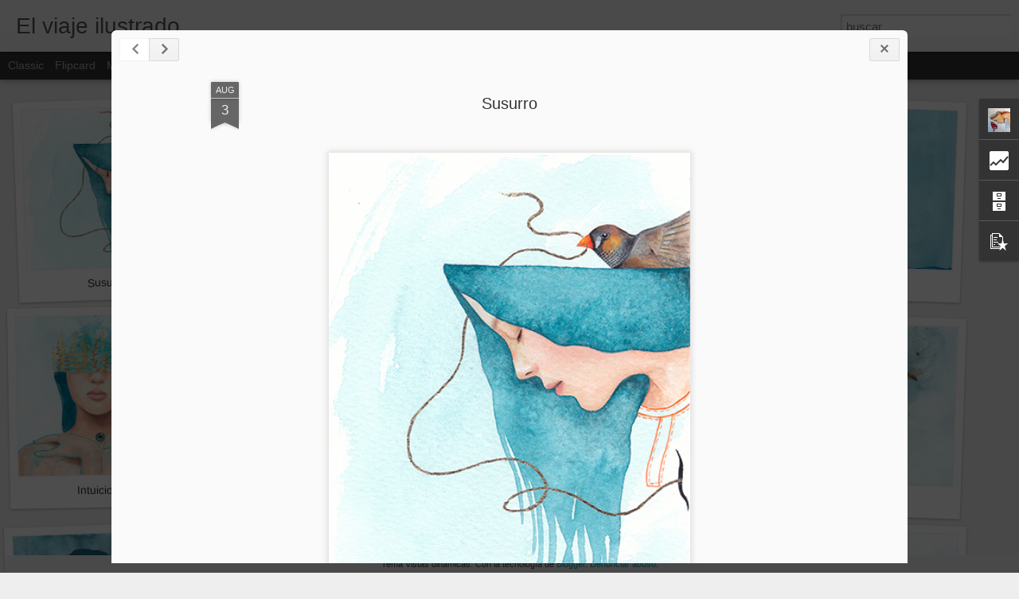

--- FILE ---
content_type: text/html; charset=UTF-8
request_url: http://elviajeilustrado.blogspot.com/b/stats?style=BLACK_TRANSPARENT&timeRange=ALL_TIME&token=APq4FmAXclrXHDZ1aqNO_ePEqZF2TtW6JsxFNifhndpdtxWF-SwzUurtIxhU3021T533GqN4A3761fg27BaaIeN_turD9Z57ug&v=0&action=initial&widgetId=Stats1&responseType=js
body_size: 237
content:
{"total":25596,"sparklineOptions":{"backgroundColor":{"fillOpacity":0.1,"fill":"#000000"},"series":[{"areaOpacity":0.3,"color":"#202020"}]},"sparklineData":[[0,0],[1,5],[2,25],[3,0],[4,0],[5,10],[6,5],[7,0],[8,30],[9,10],[10,5],[11,0],[12,10],[13,5],[14,10],[15,80],[16,10],[17,15],[18,5],[19,10],[20,5],[21,0],[22,5],[23,0],[24,0],[25,0],[26,10],[27,10],[28,20],[29,15]],"nextTickMs":3600000}

--- FILE ---
content_type: text/html; charset=UTF-8
request_url: http://elviajeilustrado.blogspot.com/b/stats?style=BLACK_TRANSPARENT&timeRange=ALL_TIME&token=APq4FmBvuMymzFtVY7CisHjQyOZUdSNiQRSF3I2SwzlNQn7vk0t6F3kdDEKQDxXQgJnIdRqx-cSJ3p9VmJ1lKFi-3TMcoCoQVw&v=0&action=initial&widgetId=Stats1&responseType=js
body_size: 237
content:
{"total":25596,"sparklineOptions":{"backgroundColor":{"fillOpacity":0.1,"fill":"#000000"},"series":[{"areaOpacity":0.3,"color":"#202020"}]},"sparklineData":[[0,0],[1,5],[2,25],[3,0],[4,0],[5,10],[6,5],[7,0],[8,30],[9,10],[10,5],[11,0],[12,10],[13,5],[14,10],[15,80],[16,10],[17,15],[18,5],[19,10],[20,5],[21,0],[22,5],[23,0],[24,0],[25,0],[26,10],[27,10],[28,20],[29,15]],"nextTickMs":3600000}

--- FILE ---
content_type: text/javascript; charset=UTF-8
request_url: http://elviajeilustrado.blogspot.com/?v=0&action=initial&widgetId=Stats1&responseType=js&xssi_token=AOuZoY6A8iQgM8dP7CaZluKZaezja0HLrQ%3A1769107329901
body_size: 396
content:
try {
_WidgetManager._HandleControllerResult('Stats1', 'initial',{'title': 'Vistas de p\xe1gina en total', 'showGraphicalCounter': true, 'showAnimatedCounter': true, 'showSparkline': false, 'statsUrl': '//elviajeilustrado.blogspot.com/b/stats?style\x3dBLACK_TRANSPARENT\x26timeRange\x3dALL_TIME\x26token\x3dAPq4FmAXclrXHDZ1aqNO_ePEqZF2TtW6JsxFNifhndpdtxWF-SwzUurtIxhU3021T533GqN4A3761fg27BaaIeN_turD9Z57ug'});
} catch (e) {
  if (typeof log != 'undefined') {
    log('HandleControllerResult failed: ' + e);
  }
}


--- FILE ---
content_type: text/javascript; charset=UTF-8
request_url: http://elviajeilustrado.blogspot.com/?v=0&action=initial&widgetId=BlogArchive1&responseType=js&xssi_token=AOuZoY6A8iQgM8dP7CaZluKZaezja0HLrQ%3A1769107329901
body_size: 1175
content:
try {
_WidgetManager._HandleControllerResult('BlogArchive1', 'initial',{'url': 'http://elviajeilustrado.blogspot.com/search?updated-min\x3d1969-12-31T18:00:00-06:00\x26updated-max\x3d292278994-08-17T07:12:55Z\x26max-results\x3d50', 'name': 'All Posts', 'expclass': 'expanded', 'toggleId': 'ALL-0', 'post-count': 122, 'data': [{'url': 'http://elviajeilustrado.blogspot.com/2019/', 'name': '2019', 'expclass': 'expanded', 'toggleId': 'YEARLY-1546322400000', 'post-count': 5, 'data': [{'url': 'http://elviajeilustrado.blogspot.com/2019/08/', 'name': 'agosto', 'expclass': 'expanded', 'toggleId': 'MONTHLY-1564635600000', 'post-count': 5, 'posts': [{'title': 'Susurro', 'url': 'http://elviajeilustrado.blogspot.com/2019/08/susurro.html'}, {'title': 'La verdadera libertad', 'url': 'http://elviajeilustrado.blogspot.com/2019/08/la-verdadera-libertad.html'}, {'title': 'Expectante', 'url': 'http://elviajeilustrado.blogspot.com/2019/08/expectante.html'}, {'title': 'Esencia', 'url': 'http://elviajeilustrado.blogspot.com/2019/08/esencia.html'}, {'title': 'El viaje', 'url': 'http://elviajeilustrado.blogspot.com/2019/08/el-viaje.html'}]}]}, {'url': 'http://elviajeilustrado.blogspot.com/2018/', 'name': '2018', 'expclass': 'collapsed', 'toggleId': 'YEARLY-1514786400000', 'post-count': 2, 'data': [{'url': 'http://elviajeilustrado.blogspot.com/2018/06/', 'name': 'junio', 'expclass': 'collapsed', 'toggleId': 'MONTHLY-1527829200000', 'post-count': 1}, {'url': 'http://elviajeilustrado.blogspot.com/2018/02/', 'name': 'febrero', 'expclass': 'collapsed', 'toggleId': 'MONTHLY-1517464800000', 'post-count': 1}]}, {'url': 'http://elviajeilustrado.blogspot.com/2017/', 'name': '2017', 'expclass': 'collapsed', 'toggleId': 'YEARLY-1483250400000', 'post-count': 14, 'data': [{'url': 'http://elviajeilustrado.blogspot.com/2017/12/', 'name': 'diciembre', 'expclass': 'collapsed', 'toggleId': 'MONTHLY-1512108000000', 'post-count': 2}, {'url': 'http://elviajeilustrado.blogspot.com/2017/11/', 'name': 'noviembre', 'expclass': 'collapsed', 'toggleId': 'MONTHLY-1509516000000', 'post-count': 4}, {'url': 'http://elviajeilustrado.blogspot.com/2017/05/', 'name': 'mayo', 'expclass': 'collapsed', 'toggleId': 'MONTHLY-1493614800000', 'post-count': 7}, {'url': 'http://elviajeilustrado.blogspot.com/2017/03/', 'name': 'marzo', 'expclass': 'collapsed', 'toggleId': 'MONTHLY-1488348000000', 'post-count': 1}]}, {'url': 'http://elviajeilustrado.blogspot.com/2016/', 'name': '2016', 'expclass': 'collapsed', 'toggleId': 'YEARLY-1451628000000', 'post-count': 25, 'data': [{'url': 'http://elviajeilustrado.blogspot.com/2016/12/', 'name': 'diciembre', 'expclass': 'collapsed', 'toggleId': 'MONTHLY-1480572000000', 'post-count': 19}, {'url': 'http://elviajeilustrado.blogspot.com/2016/02/', 'name': 'febrero', 'expclass': 'collapsed', 'toggleId': 'MONTHLY-1454306400000', 'post-count': 6}]}, {'url': 'http://elviajeilustrado.blogspot.com/2015/', 'name': '2015', 'expclass': 'collapsed', 'toggleId': 'YEARLY-1420092000000', 'post-count': 13, 'data': [{'url': 'http://elviajeilustrado.blogspot.com/2015/09/', 'name': 'septiembre', 'expclass': 'collapsed', 'toggleId': 'MONTHLY-1441083600000', 'post-count': 2}, {'url': 'http://elviajeilustrado.blogspot.com/2015/07/', 'name': 'julio', 'expclass': 'collapsed', 'toggleId': 'MONTHLY-1435726800000', 'post-count': 1}, {'url': 'http://elviajeilustrado.blogspot.com/2015/06/', 'name': 'junio', 'expclass': 'collapsed', 'toggleId': 'MONTHLY-1433134800000', 'post-count': 1}, {'url': 'http://elviajeilustrado.blogspot.com/2015/04/', 'name': 'abril', 'expclass': 'collapsed', 'toggleId': 'MONTHLY-1427868000000', 'post-count': 5}, {'url': 'http://elviajeilustrado.blogspot.com/2015/03/', 'name': 'marzo', 'expclass': 'collapsed', 'toggleId': 'MONTHLY-1425189600000', 'post-count': 1}, {'url': 'http://elviajeilustrado.blogspot.com/2015/01/', 'name': 'enero', 'expclass': 'collapsed', 'toggleId': 'MONTHLY-1420092000000', 'post-count': 3}]}, {'url': 'http://elviajeilustrado.blogspot.com/2014/', 'name': '2014', 'expclass': 'collapsed', 'toggleId': 'YEARLY-1388556000000', 'post-count': 8, 'data': [{'url': 'http://elviajeilustrado.blogspot.com/2014/12/', 'name': 'diciembre', 'expclass': 'collapsed', 'toggleId': 'MONTHLY-1417413600000', 'post-count': 3}, {'url': 'http://elviajeilustrado.blogspot.com/2014/11/', 'name': 'noviembre', 'expclass': 'collapsed', 'toggleId': 'MONTHLY-1414821600000', 'post-count': 1}, {'url': 'http://elviajeilustrado.blogspot.com/2014/09/', 'name': 'septiembre', 'expclass': 'collapsed', 'toggleId': 'MONTHLY-1409547600000', 'post-count': 1}, {'url': 'http://elviajeilustrado.blogspot.com/2014/08/', 'name': 'agosto', 'expclass': 'collapsed', 'toggleId': 'MONTHLY-1406869200000', 'post-count': 3}]}, {'url': 'http://elviajeilustrado.blogspot.com/2013/', 'name': '2013', 'expclass': 'collapsed', 'toggleId': 'YEARLY-1357020000000', 'post-count': 19, 'data': [{'url': 'http://elviajeilustrado.blogspot.com/2013/12/', 'name': 'diciembre', 'expclass': 'collapsed', 'toggleId': 'MONTHLY-1385877600000', 'post-count': 5}, {'url': 'http://elviajeilustrado.blogspot.com/2013/05/', 'name': 'mayo', 'expclass': 'collapsed', 'toggleId': 'MONTHLY-1367384400000', 'post-count': 2}, {'url': 'http://elviajeilustrado.blogspot.com/2013/04/', 'name': 'abril', 'expclass': 'collapsed', 'toggleId': 'MONTHLY-1364796000000', 'post-count': 5}, {'url': 'http://elviajeilustrado.blogspot.com/2013/01/', 'name': 'enero', 'expclass': 'collapsed', 'toggleId': 'MONTHLY-1357020000000', 'post-count': 7}]}, {'url': 'http://elviajeilustrado.blogspot.com/2012/', 'name': '2012', 'expclass': 'collapsed', 'toggleId': 'YEARLY-1325397600000', 'post-count': 17, 'data': [{'url': 'http://elviajeilustrado.blogspot.com/2012/12/', 'name': 'diciembre', 'expclass': 'collapsed', 'toggleId': 'MONTHLY-1354341600000', 'post-count': 2}, {'url': 'http://elviajeilustrado.blogspot.com/2012/10/', 'name': 'octubre', 'expclass': 'collapsed', 'toggleId': 'MONTHLY-1349067600000', 'post-count': 2}, {'url': 'http://elviajeilustrado.blogspot.com/2012/09/', 'name': 'septiembre', 'expclass': 'collapsed', 'toggleId': 'MONTHLY-1346475600000', 'post-count': 2}, {'url': 'http://elviajeilustrado.blogspot.com/2012/08/', 'name': 'agosto', 'expclass': 'collapsed', 'toggleId': 'MONTHLY-1343797200000', 'post-count': 1}, {'url': 'http://elviajeilustrado.blogspot.com/2012/07/', 'name': 'julio', 'expclass': 'collapsed', 'toggleId': 'MONTHLY-1341118800000', 'post-count': 4}, {'url': 'http://elviajeilustrado.blogspot.com/2012/05/', 'name': 'mayo', 'expclass': 'collapsed', 'toggleId': 'MONTHLY-1335848400000', 'post-count': 6}]}, {'url': 'http://elviajeilustrado.blogspot.com/2011/', 'name': '2011', 'expclass': 'collapsed', 'toggleId': 'YEARLY-1293861600000', 'post-count': 18, 'data': [{'url': 'http://elviajeilustrado.blogspot.com/2011/11/', 'name': 'noviembre', 'expclass': 'collapsed', 'toggleId': 'MONTHLY-1320127200000', 'post-count': 2}, {'url': 'http://elviajeilustrado.blogspot.com/2011/10/', 'name': 'octubre', 'expclass': 'collapsed', 'toggleId': 'MONTHLY-1317445200000', 'post-count': 1}, {'url': 'http://elviajeilustrado.blogspot.com/2011/09/', 'name': 'septiembre', 'expclass': 'collapsed', 'toggleId': 'MONTHLY-1314853200000', 'post-count': 6}, {'url': 'http://elviajeilustrado.blogspot.com/2011/08/', 'name': 'agosto', 'expclass': 'collapsed', 'toggleId': 'MONTHLY-1312174800000', 'post-count': 2}, {'url': 'http://elviajeilustrado.blogspot.com/2011/06/', 'name': 'junio', 'expclass': 'collapsed', 'toggleId': 'MONTHLY-1306904400000', 'post-count': 1}, {'url': 'http://elviajeilustrado.blogspot.com/2011/05/', 'name': 'mayo', 'expclass': 'collapsed', 'toggleId': 'MONTHLY-1304226000000', 'post-count': 5}, {'url': 'http://elviajeilustrado.blogspot.com/2011/03/', 'name': 'marzo', 'expclass': 'collapsed', 'toggleId': 'MONTHLY-1298959200000', 'post-count': 1}]}, {'url': 'http://elviajeilustrado.blogspot.com/2010/', 'name': '2010', 'expclass': 'collapsed', 'toggleId': 'YEARLY-1262325600000', 'post-count': 1, 'data': [{'url': 'http://elviajeilustrado.blogspot.com/2010/09/', 'name': 'septiembre', 'expclass': 'collapsed', 'toggleId': 'MONTHLY-1283317200000', 'post-count': 1}]}], 'toggleopen': 'MONTHLY-1564635600000', 'style': 'HIERARCHY', 'title': 'Archivo del blog'});
} catch (e) {
  if (typeof log != 'undefined') {
    log('HandleControllerResult failed: ' + e);
  }
}


--- FILE ---
content_type: text/javascript; charset=UTF-8
request_url: http://elviajeilustrado.blogspot.com/?v=0&action=initial&widgetId=PopularPosts1&responseType=js&xssi_token=AOuZoY6A8iQgM8dP7CaZluKZaezja0HLrQ%3A1769107329901
body_size: 950
content:
try {
_WidgetManager._HandleControllerResult('PopularPosts1', 'initial',{'title': 'Entradas populares', 'showSnippets': true, 'showThumbnails': true, 'thumbnailSize': 72, 'showAuthor': false, 'showDate': false, 'posts': [{'id': '8216225074117290494', 'title': 'Susurro', 'href': 'http://elviajeilustrado.blogspot.com/2019/08/susurro.html', 'snippet': '  ', 'thumbnail': 'https://blogger.googleusercontent.com/img/b/R29vZ2xl/AVvXsEgWPztf3LrxgIPevVgR4qp2UHfTmwnGFNmrPZWzlZbUSM4CRgBnVlPkpv2hNQRn2zadqZCcwrCxpmg1MqOtB9KPueWhuutvP73XfXELc8AowdQ97EU0o5NCKCBdPt3_AaVotXHtTN25LkM/s72-c/susurroB.jpg', 'featuredImage': 'https://blogger.googleusercontent.com/img/b/R29vZ2xl/AVvXsEgWPztf3LrxgIPevVgR4qp2UHfTmwnGFNmrPZWzlZbUSM4CRgBnVlPkpv2hNQRn2zadqZCcwrCxpmg1MqOtB9KPueWhuutvP73XfXELc8AowdQ97EU0o5NCKCBdPt3_AaVotXHtTN25LkM/s640/susurroB.jpg'}, {'id': '655403959223053305', 'title': 'Un lugar distinto', 'href': 'http://elviajeilustrado.blogspot.com/2013/05/un-lugar-distinto.html', 'snippet': '    ', 'thumbnail': 'https://blogger.googleusercontent.com/img/b/R29vZ2xl/AVvXsEib3_DptjejfH4aLBWASNWuJT56VfqmMfYGs1ep2XEz1zPtEjOLZGFivZHCkI9LuXwTlISHiMozW21NcUE5EdsDRj-Y8g0N4ykS-1drRUVSVe9XlKsq_j-XSdXjQ5DQhau3VADQkd6L3SE/s72-c/092+adaptacion+b.jpg', 'featuredImage': 'https://blogger.googleusercontent.com/img/b/R29vZ2xl/AVvXsEib3_DptjejfH4aLBWASNWuJT56VfqmMfYGs1ep2XEz1zPtEjOLZGFivZHCkI9LuXwTlISHiMozW21NcUE5EdsDRj-Y8g0N4ykS-1drRUVSVe9XlKsq_j-XSdXjQ5DQhau3VADQkd6L3SE/s640/092+adaptacion+b.jpg'}, {'id': '8050534142722709056', 'title': 'Mi coraz\xf3n florece', 'href': 'http://elviajeilustrado.blogspot.com/2015/01/mi-corazon-florece.html', 'snippet': '   Mi coraz\xf3n florece, \xa0y el sol pronto saldr\xe1.  ', 'thumbnail': 'https://blogger.googleusercontent.com/img/b/R29vZ2xl/AVvXsEgdx1eEOmSdmdYVl3jY21l7Ydw68iacP4A73wuG58WDyWNFQ1BD64Iv4npFlh3zosjaGjCtBhFJXpk1ZkXKMpb1jqjlS_OhjNjCqeaJiWnBnLBCubeIfaIy2wL-MkulrGe0NghHuUm8nrM/s72-c/150105bmi+corazon+florece.jpg', 'featuredImage': 'https://blogger.googleusercontent.com/img/b/R29vZ2xl/AVvXsEgdx1eEOmSdmdYVl3jY21l7Ydw68iacP4A73wuG58WDyWNFQ1BD64Iv4npFlh3zosjaGjCtBhFJXpk1ZkXKMpb1jqjlS_OhjNjCqeaJiWnBnLBCubeIfaIy2wL-MkulrGe0NghHuUm8nrM/s1600/150105bmi+corazon+florece.jpg'}]});
} catch (e) {
  if (typeof log != 'undefined') {
    log('HandleControllerResult failed: ' + e);
  }
}


--- FILE ---
content_type: text/javascript; charset=UTF-8
request_url: http://elviajeilustrado.blogspot.com/?v=0&action=initial&widgetId=Profile1&responseType=js&xssi_token=AOuZoY6A8iQgM8dP7CaZluKZaezja0HLrQ%3A1769107329901
body_size: 559
content:
try {
_WidgetManager._HandleControllerResult('Profile1', 'initial',{'title': 'Datos personales', 'team': false, 'location': 'Jalisco, Mexico', 'showlocation': true, 'occupation': '', 'showoccupation': false, 'aboutme': '', 'showaboutme': true, 'displayname': 'Maria Neri', 'profileLogo': '//www.blogger.com/img/logo-16.png', 'hasgoogleprofile': false, 'userUrl': 'https://www.blogger.com/profile/03501865192834671475', 'photo': {'url': '//blogger.googleusercontent.com/img/b/R29vZ2xl/AVvXsEiNdGe8wAcMvoHqkIOV9vkkVcwQbaZrdxclgv0Jkhod70N-tuEgbhWD6-uxLpQYLh95xDBZkz0dE2NCvLJLpLF5xvo5PJZ2JNrz2dizuaNC_eArsWjD33ai9dAzS2Zc7Q/s220/fotob.jpg', 'width': 76, 'height': 80, 'alt': 'Mi foto'}, 'viewProfileMsg': 'Ver todo mi perfil', 'isDisplayable': true});
} catch (e) {
  if (typeof log != 'undefined') {
    log('HandleControllerResult failed: ' + e);
  }
}


--- FILE ---
content_type: text/javascript; charset=UTF-8
request_url: http://elviajeilustrado.blogspot.com/?v=0&action=initial&widgetId=BlogArchive1&responseType=js&xssi_token=AOuZoY6A8iQgM8dP7CaZluKZaezja0HLrQ%3A1769107329901
body_size: 1175
content:
try {
_WidgetManager._HandleControllerResult('BlogArchive1', 'initial',{'url': 'http://elviajeilustrado.blogspot.com/search?updated-min\x3d1969-12-31T18:00:00-06:00\x26updated-max\x3d292278994-08-17T07:12:55Z\x26max-results\x3d50', 'name': 'All Posts', 'expclass': 'expanded', 'toggleId': 'ALL-0', 'post-count': 122, 'data': [{'url': 'http://elviajeilustrado.blogspot.com/2019/', 'name': '2019', 'expclass': 'expanded', 'toggleId': 'YEARLY-1546322400000', 'post-count': 5, 'data': [{'url': 'http://elviajeilustrado.blogspot.com/2019/08/', 'name': 'agosto', 'expclass': 'expanded', 'toggleId': 'MONTHLY-1564635600000', 'post-count': 5, 'posts': [{'title': 'Susurro', 'url': 'http://elviajeilustrado.blogspot.com/2019/08/susurro.html'}, {'title': 'La verdadera libertad', 'url': 'http://elviajeilustrado.blogspot.com/2019/08/la-verdadera-libertad.html'}, {'title': 'Expectante', 'url': 'http://elviajeilustrado.blogspot.com/2019/08/expectante.html'}, {'title': 'Esencia', 'url': 'http://elviajeilustrado.blogspot.com/2019/08/esencia.html'}, {'title': 'El viaje', 'url': 'http://elviajeilustrado.blogspot.com/2019/08/el-viaje.html'}]}]}, {'url': 'http://elviajeilustrado.blogspot.com/2018/', 'name': '2018', 'expclass': 'collapsed', 'toggleId': 'YEARLY-1514786400000', 'post-count': 2, 'data': [{'url': 'http://elviajeilustrado.blogspot.com/2018/06/', 'name': 'junio', 'expclass': 'collapsed', 'toggleId': 'MONTHLY-1527829200000', 'post-count': 1}, {'url': 'http://elviajeilustrado.blogspot.com/2018/02/', 'name': 'febrero', 'expclass': 'collapsed', 'toggleId': 'MONTHLY-1517464800000', 'post-count': 1}]}, {'url': 'http://elviajeilustrado.blogspot.com/2017/', 'name': '2017', 'expclass': 'collapsed', 'toggleId': 'YEARLY-1483250400000', 'post-count': 14, 'data': [{'url': 'http://elviajeilustrado.blogspot.com/2017/12/', 'name': 'diciembre', 'expclass': 'collapsed', 'toggleId': 'MONTHLY-1512108000000', 'post-count': 2}, {'url': 'http://elviajeilustrado.blogspot.com/2017/11/', 'name': 'noviembre', 'expclass': 'collapsed', 'toggleId': 'MONTHLY-1509516000000', 'post-count': 4}, {'url': 'http://elviajeilustrado.blogspot.com/2017/05/', 'name': 'mayo', 'expclass': 'collapsed', 'toggleId': 'MONTHLY-1493614800000', 'post-count': 7}, {'url': 'http://elviajeilustrado.blogspot.com/2017/03/', 'name': 'marzo', 'expclass': 'collapsed', 'toggleId': 'MONTHLY-1488348000000', 'post-count': 1}]}, {'url': 'http://elviajeilustrado.blogspot.com/2016/', 'name': '2016', 'expclass': 'collapsed', 'toggleId': 'YEARLY-1451628000000', 'post-count': 25, 'data': [{'url': 'http://elviajeilustrado.blogspot.com/2016/12/', 'name': 'diciembre', 'expclass': 'collapsed', 'toggleId': 'MONTHLY-1480572000000', 'post-count': 19}, {'url': 'http://elviajeilustrado.blogspot.com/2016/02/', 'name': 'febrero', 'expclass': 'collapsed', 'toggleId': 'MONTHLY-1454306400000', 'post-count': 6}]}, {'url': 'http://elviajeilustrado.blogspot.com/2015/', 'name': '2015', 'expclass': 'collapsed', 'toggleId': 'YEARLY-1420092000000', 'post-count': 13, 'data': [{'url': 'http://elviajeilustrado.blogspot.com/2015/09/', 'name': 'septiembre', 'expclass': 'collapsed', 'toggleId': 'MONTHLY-1441083600000', 'post-count': 2}, {'url': 'http://elviajeilustrado.blogspot.com/2015/07/', 'name': 'julio', 'expclass': 'collapsed', 'toggleId': 'MONTHLY-1435726800000', 'post-count': 1}, {'url': 'http://elviajeilustrado.blogspot.com/2015/06/', 'name': 'junio', 'expclass': 'collapsed', 'toggleId': 'MONTHLY-1433134800000', 'post-count': 1}, {'url': 'http://elviajeilustrado.blogspot.com/2015/04/', 'name': 'abril', 'expclass': 'collapsed', 'toggleId': 'MONTHLY-1427868000000', 'post-count': 5}, {'url': 'http://elviajeilustrado.blogspot.com/2015/03/', 'name': 'marzo', 'expclass': 'collapsed', 'toggleId': 'MONTHLY-1425189600000', 'post-count': 1}, {'url': 'http://elviajeilustrado.blogspot.com/2015/01/', 'name': 'enero', 'expclass': 'collapsed', 'toggleId': 'MONTHLY-1420092000000', 'post-count': 3}]}, {'url': 'http://elviajeilustrado.blogspot.com/2014/', 'name': '2014', 'expclass': 'collapsed', 'toggleId': 'YEARLY-1388556000000', 'post-count': 8, 'data': [{'url': 'http://elviajeilustrado.blogspot.com/2014/12/', 'name': 'diciembre', 'expclass': 'collapsed', 'toggleId': 'MONTHLY-1417413600000', 'post-count': 3}, {'url': 'http://elviajeilustrado.blogspot.com/2014/11/', 'name': 'noviembre', 'expclass': 'collapsed', 'toggleId': 'MONTHLY-1414821600000', 'post-count': 1}, {'url': 'http://elviajeilustrado.blogspot.com/2014/09/', 'name': 'septiembre', 'expclass': 'collapsed', 'toggleId': 'MONTHLY-1409547600000', 'post-count': 1}, {'url': 'http://elviajeilustrado.blogspot.com/2014/08/', 'name': 'agosto', 'expclass': 'collapsed', 'toggleId': 'MONTHLY-1406869200000', 'post-count': 3}]}, {'url': 'http://elviajeilustrado.blogspot.com/2013/', 'name': '2013', 'expclass': 'collapsed', 'toggleId': 'YEARLY-1357020000000', 'post-count': 19, 'data': [{'url': 'http://elviajeilustrado.blogspot.com/2013/12/', 'name': 'diciembre', 'expclass': 'collapsed', 'toggleId': 'MONTHLY-1385877600000', 'post-count': 5}, {'url': 'http://elviajeilustrado.blogspot.com/2013/05/', 'name': 'mayo', 'expclass': 'collapsed', 'toggleId': 'MONTHLY-1367384400000', 'post-count': 2}, {'url': 'http://elviajeilustrado.blogspot.com/2013/04/', 'name': 'abril', 'expclass': 'collapsed', 'toggleId': 'MONTHLY-1364796000000', 'post-count': 5}, {'url': 'http://elviajeilustrado.blogspot.com/2013/01/', 'name': 'enero', 'expclass': 'collapsed', 'toggleId': 'MONTHLY-1357020000000', 'post-count': 7}]}, {'url': 'http://elviajeilustrado.blogspot.com/2012/', 'name': '2012', 'expclass': 'collapsed', 'toggleId': 'YEARLY-1325397600000', 'post-count': 17, 'data': [{'url': 'http://elviajeilustrado.blogspot.com/2012/12/', 'name': 'diciembre', 'expclass': 'collapsed', 'toggleId': 'MONTHLY-1354341600000', 'post-count': 2}, {'url': 'http://elviajeilustrado.blogspot.com/2012/10/', 'name': 'octubre', 'expclass': 'collapsed', 'toggleId': 'MONTHLY-1349067600000', 'post-count': 2}, {'url': 'http://elviajeilustrado.blogspot.com/2012/09/', 'name': 'septiembre', 'expclass': 'collapsed', 'toggleId': 'MONTHLY-1346475600000', 'post-count': 2}, {'url': 'http://elviajeilustrado.blogspot.com/2012/08/', 'name': 'agosto', 'expclass': 'collapsed', 'toggleId': 'MONTHLY-1343797200000', 'post-count': 1}, {'url': 'http://elviajeilustrado.blogspot.com/2012/07/', 'name': 'julio', 'expclass': 'collapsed', 'toggleId': 'MONTHLY-1341118800000', 'post-count': 4}, {'url': 'http://elviajeilustrado.blogspot.com/2012/05/', 'name': 'mayo', 'expclass': 'collapsed', 'toggleId': 'MONTHLY-1335848400000', 'post-count': 6}]}, {'url': 'http://elviajeilustrado.blogspot.com/2011/', 'name': '2011', 'expclass': 'collapsed', 'toggleId': 'YEARLY-1293861600000', 'post-count': 18, 'data': [{'url': 'http://elviajeilustrado.blogspot.com/2011/11/', 'name': 'noviembre', 'expclass': 'collapsed', 'toggleId': 'MONTHLY-1320127200000', 'post-count': 2}, {'url': 'http://elviajeilustrado.blogspot.com/2011/10/', 'name': 'octubre', 'expclass': 'collapsed', 'toggleId': 'MONTHLY-1317445200000', 'post-count': 1}, {'url': 'http://elviajeilustrado.blogspot.com/2011/09/', 'name': 'septiembre', 'expclass': 'collapsed', 'toggleId': 'MONTHLY-1314853200000', 'post-count': 6}, {'url': 'http://elviajeilustrado.blogspot.com/2011/08/', 'name': 'agosto', 'expclass': 'collapsed', 'toggleId': 'MONTHLY-1312174800000', 'post-count': 2}, {'url': 'http://elviajeilustrado.blogspot.com/2011/06/', 'name': 'junio', 'expclass': 'collapsed', 'toggleId': 'MONTHLY-1306904400000', 'post-count': 1}, {'url': 'http://elviajeilustrado.blogspot.com/2011/05/', 'name': 'mayo', 'expclass': 'collapsed', 'toggleId': 'MONTHLY-1304226000000', 'post-count': 5}, {'url': 'http://elviajeilustrado.blogspot.com/2011/03/', 'name': 'marzo', 'expclass': 'collapsed', 'toggleId': 'MONTHLY-1298959200000', 'post-count': 1}]}, {'url': 'http://elviajeilustrado.blogspot.com/2010/', 'name': '2010', 'expclass': 'collapsed', 'toggleId': 'YEARLY-1262325600000', 'post-count': 1, 'data': [{'url': 'http://elviajeilustrado.blogspot.com/2010/09/', 'name': 'septiembre', 'expclass': 'collapsed', 'toggleId': 'MONTHLY-1283317200000', 'post-count': 1}]}], 'toggleopen': 'MONTHLY-1564635600000', 'style': 'HIERARCHY', 'title': 'Archivo del blog'});
} catch (e) {
  if (typeof log != 'undefined') {
    log('HandleControllerResult failed: ' + e);
  }
}


--- FILE ---
content_type: text/javascript; charset=UTF-8
request_url: http://elviajeilustrado.blogspot.com/?v=0&action=initial&widgetId=Stats1&responseType=js&xssi_token=AOuZoY6A8iQgM8dP7CaZluKZaezja0HLrQ%3A1769107329901
body_size: 398
content:
try {
_WidgetManager._HandleControllerResult('Stats1', 'initial',{'title': 'Vistas de p\xe1gina en total', 'showGraphicalCounter': true, 'showAnimatedCounter': true, 'showSparkline': false, 'statsUrl': '//elviajeilustrado.blogspot.com/b/stats?style\x3dBLACK_TRANSPARENT\x26timeRange\x3dALL_TIME\x26token\x3dAPq4FmBvuMymzFtVY7CisHjQyOZUdSNiQRSF3I2SwzlNQn7vk0t6F3kdDEKQDxXQgJnIdRqx-cSJ3p9VmJ1lKFi-3TMcoCoQVw'});
} catch (e) {
  if (typeof log != 'undefined') {
    log('HandleControllerResult failed: ' + e);
  }
}


--- FILE ---
content_type: text/javascript; charset=UTF-8
request_url: http://elviajeilustrado.blogspot.com/?v=0&action=initial&widgetId=PopularPosts1&responseType=js&xssi_token=AOuZoY6A8iQgM8dP7CaZluKZaezja0HLrQ%3A1769107329901
body_size: 950
content:
try {
_WidgetManager._HandleControllerResult('PopularPosts1', 'initial',{'title': 'Entradas populares', 'showSnippets': true, 'showThumbnails': true, 'thumbnailSize': 72, 'showAuthor': false, 'showDate': false, 'posts': [{'id': '8216225074117290494', 'title': 'Susurro', 'href': 'http://elviajeilustrado.blogspot.com/2019/08/susurro.html', 'snippet': '  ', 'thumbnail': 'https://blogger.googleusercontent.com/img/b/R29vZ2xl/AVvXsEgWPztf3LrxgIPevVgR4qp2UHfTmwnGFNmrPZWzlZbUSM4CRgBnVlPkpv2hNQRn2zadqZCcwrCxpmg1MqOtB9KPueWhuutvP73XfXELc8AowdQ97EU0o5NCKCBdPt3_AaVotXHtTN25LkM/s72-c/susurroB.jpg', 'featuredImage': 'https://blogger.googleusercontent.com/img/b/R29vZ2xl/AVvXsEgWPztf3LrxgIPevVgR4qp2UHfTmwnGFNmrPZWzlZbUSM4CRgBnVlPkpv2hNQRn2zadqZCcwrCxpmg1MqOtB9KPueWhuutvP73XfXELc8AowdQ97EU0o5NCKCBdPt3_AaVotXHtTN25LkM/s640/susurroB.jpg'}, {'id': '655403959223053305', 'title': 'Un lugar distinto', 'href': 'http://elviajeilustrado.blogspot.com/2013/05/un-lugar-distinto.html', 'snippet': '    ', 'thumbnail': 'https://blogger.googleusercontent.com/img/b/R29vZ2xl/AVvXsEib3_DptjejfH4aLBWASNWuJT56VfqmMfYGs1ep2XEz1zPtEjOLZGFivZHCkI9LuXwTlISHiMozW21NcUE5EdsDRj-Y8g0N4ykS-1drRUVSVe9XlKsq_j-XSdXjQ5DQhau3VADQkd6L3SE/s72-c/092+adaptacion+b.jpg', 'featuredImage': 'https://blogger.googleusercontent.com/img/b/R29vZ2xl/AVvXsEib3_DptjejfH4aLBWASNWuJT56VfqmMfYGs1ep2XEz1zPtEjOLZGFivZHCkI9LuXwTlISHiMozW21NcUE5EdsDRj-Y8g0N4ykS-1drRUVSVe9XlKsq_j-XSdXjQ5DQhau3VADQkd6L3SE/s640/092+adaptacion+b.jpg'}, {'id': '8050534142722709056', 'title': 'Mi coraz\xf3n florece', 'href': 'http://elviajeilustrado.blogspot.com/2015/01/mi-corazon-florece.html', 'snippet': '   Mi coraz\xf3n florece, \xa0y el sol pronto saldr\xe1.  ', 'thumbnail': 'https://blogger.googleusercontent.com/img/b/R29vZ2xl/AVvXsEgdx1eEOmSdmdYVl3jY21l7Ydw68iacP4A73wuG58WDyWNFQ1BD64Iv4npFlh3zosjaGjCtBhFJXpk1ZkXKMpb1jqjlS_OhjNjCqeaJiWnBnLBCubeIfaIy2wL-MkulrGe0NghHuUm8nrM/s72-c/150105bmi+corazon+florece.jpg', 'featuredImage': 'https://blogger.googleusercontent.com/img/b/R29vZ2xl/AVvXsEgdx1eEOmSdmdYVl3jY21l7Ydw68iacP4A73wuG58WDyWNFQ1BD64Iv4npFlh3zosjaGjCtBhFJXpk1ZkXKMpb1jqjlS_OhjNjCqeaJiWnBnLBCubeIfaIy2wL-MkulrGe0NghHuUm8nrM/s1600/150105bmi+corazon+florece.jpg'}]});
} catch (e) {
  if (typeof log != 'undefined') {
    log('HandleControllerResult failed: ' + e);
  }
}
